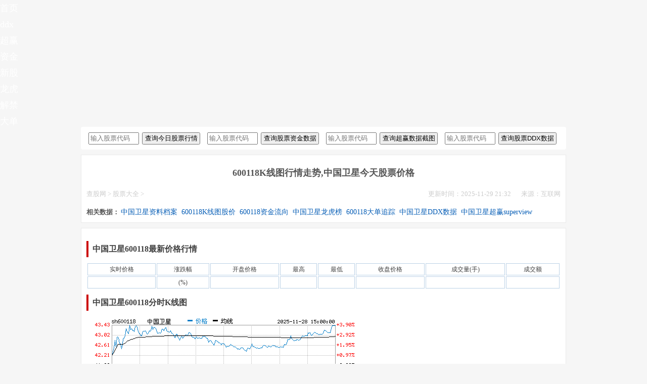

--- FILE ---
content_type: text/html
request_url: http://www.gupiaocd.com/gupiao/600118.html
body_size: 6464
content:
<!DOCTYPE html>
<html mip>
<head>
<meta charset="utf-8">
<meta name="viewport" content="width=device-width,minimum-scale=1,initial-scale=1">
<link rel="canonical" href="http://www.gupiaocd.com/gupiao/600118.html"/><title>600118K线图走势,中国卫星今天股票价格多少钱,成交明细行情交易提示-股票充电查股网</title><meta name="description" content="今天中国卫星600118实时价格涨跌幅(%),实时提供600118K线图以及今天中国卫星实时成交买卖明细交易数据以及交易提示。" /><meta name="keywords"  content="600118中国卫星,中国卫星股票价格,600118价格,中国卫星K线图,600118K线图,中国卫星行情,600118行情,中国卫星,600118" /><link rel="stylesheet" type="text/css" href="https://c.mipcdn.com/static/v2/mip.css">
<style mip-custom>
html{font-family:sans-serif;font-size:10px}body{margin:0;font-size:14px;line-height:1.82857143;color:#555;font-family:"Microsoft Yahei";position:relative;background-color:#f6f6f6}article,aside,footer,header,section{display:block}*{box-sizing:border-box}a{text-decoration:none;background:0 0}a:hover{text-decoration:none}a:focus,a:hover{color:#2a6496;text-decoration:underline;color:#666}a:focus{outline:thin dotted;outline-offset:-2px}h1,h2,h3{color:inherit;font-weight:500;font-family:inherit;line-height:1}h1{font-size:18px;line-height:30px;font-weight:700}h2{font-size:30px}h3{font-size:24px}dl{margin-top:0;margin-bottom:20px}dd,dt{line-height:1.42857143}dt{font-weight:700}dd{margin-left:0}dd,dl,dt,ul{margin:0;padding:0}ul{list-style:none}li{list-style-type:none}.red{COLOR:red}.green{COLOR:green}.container{position:relative;margin:0 auto;padding:0;max-width:960px}.container:after,.container:before,.nav:after,.nav:before,.row:after,.row:before{display:table;content:" "}.container:after,.nav:after,.row:after{clear:both}.content-wrap{float:left;width:100%}.content{position:relative;margin-right:0;margin-bottom:15px;padding-top:0;min-height:500px}.sidebar{position:relative;float:left;margin-left:-360px;padding-top:15px;width:360px}.brand{position:relative;top:26px;left:108px;float:left;margin-left:10px;padding-left:10px;height:28px;border-left:2px solid #eaeaea;color:#ccc;font-size:12px;line-height:14px}.brand strong,.logo{float:left}.show{background:#075eb6}#bs-navbar .navbar-nav{font-size:18px}#bs-navbar li a,.nav a,.navbar-header a{color:#fff}#bs-navbar li a{margin:0}.kuang,.sousuo{display:inline;height:24px;padding:0 2px;margin-right:2px;width:115px}.kuang{width:100px}.cha{width:100%;overflow:hidden;margin-bottom:0;background-color:#fff}.cha ul{overflow:hidden;padding:0 0 0 10px}.cha li{float:left;overflow:hidden;width:25%;height:35px;color:#545a66;line-height:35px;overflow:hidden;white-space:nowrap;text-overflow:ellipsis}.chaall{overflow:hidden;margin-bottom:10px;padding:5px;border:0 solid #eaeaea;border-radius:4px;background-color:#fff;margin-top:-5px}.excerpt-see{overflow:hidden;margin-bottom:10px;padding:20px;border:1px solid #eaeaea;border-radius:4px;background-color:#fff}.xian{height:30px;border-bottom:solid 1px #eee}.xian h2{float:left;font-weight:700;padding:0 0;border-left-width:4px;border-left-style:solid;border-left-color:#c00;padding-left:10px;font-size:20px;color:#333}.xian h2 a{font-size:20px}.xian h3{font-size:18px;height:44px;line-height:44px}.xian a{float:right}.footer{position:relative;z-index:9;clear:both;padding:20px 20px;border-top:1px solid #eaeaea;background-color:#333;color:#999;text-align:center}.footer a{color:#ccc}.text-center{text-align:center}.qita a{font-weight:500}.daibiao a{font-weight:700;color:#075eb6}.cygswtags{list-style:none}.cygswtags a{float:left;overflow:hidden;margin:0 1% 1% 0;padding:0 8px;height:29px;background-color:#f6f6f6;font-size:12px;line-height:29px}.hr{width:99%;color:#fff;height:1px;margin:15px 0}.function_c span{display:none}.function_c li a:hover{color:#fa0707}.footer{position:relative;z-index:9;clear:both;padding:20px 20px;border-top:1px solid #eaeaea;background-color:#062c57;color:#fff;text-align:center}.footer a{color:#fff;margin-right:0}#bs-navbar li a:hover{color:#fa0707}a:hover{color:#fa0707}li a:hover{color:#fa0707}table{width:100%;font-size:12px}.allbiao td{height:20px;line-height:20px;border:solid 1px #bbd1e6;font-size:12px;text-align:center}.tbhead{text-align:left}.excerpt{overflow:hidden;margin-top:-15px;padding:10px;border:1px solid #eaeaea;background-color:#fff}.excerpt li{float:left;width:100%;overflow:hidden;white-space:nowrap;text-overflow:ellipsis}.excerpt li a{float:left;width:500px;overflow:hidden;white-space:nowrap;text-overflow:ellipsis}.excerpt li span{float:right;color:#ccc}.excerpt h1{font-size:18px;font-weight:700;line-height:30px;color:#000;padding:0 0 8px 2px;overflow:hidden;white-space:nowrap;text-overflow:ellipsis}.excerpt h1 a{color:#000;padding-left:0;font-size:18px}.relatescom{width:100%;overflow:hidden;margin-bottom:0;background-color:#fff}.relatescom ul{overflow:hidden;padding:15px 0 0 10px}.relatescom li{float:left;overflow:hidden;width:48%;height:25px;color:#545a66;line-height:25px;overflow:hidden;white-space:nowrap;text-overflow:ellipsis}.relatescom ul li span{float:right;margin-right:10px;color:#ccc}.relatescom li a{float:left;margin:5px;padding-left:0;color:#444;font-size:14px;width:330px;margin-top:-1px;overflow:hidden;white-space:nowrap;text-overflow:ellipsis}.relatescom a:hover{color:#fa0707}.relatescom p{margin:5px 0;word-wrap:break-word}.article-content p{color:#404040;font:14px/32px "Microsoft Yahei"}.article-content{color:#404040;font:14px/32px "Microsoft Yahei"}.article-content .biaoti{text-indent:.5em;margin:10px 0;font-size:16px;font-weight:700;border-left-width:4px;border-left-style:solid;border-left-color:#c00;border-bottom:0 solid #c8c7bc}.article-content strong{font:14px/24px;font-weight:700}.chunshi{width:100%;padding:10px 0}.kuai,.kuai1{height:auto;clear:both;background-color:#fff;overflow:hidden;border:1px solid #eaeaea;border-radius:0;padding:5px 10px;margin-bottom:10px;font-size:13px}.tab-menu{width:100%;height:auto;clear:both;background-color:#fff;margin-top:10px}.tab-menu a{font-size:14px;color:#075eb6;text-align:center;height:30px;line-height:30px;margin-right:5px;margin-bottom:5px}.biaoti{border-bottom:1px solid #c8c7bc;padding:0 0;margin-bottom:10px}.article-header{text-align:center}.wzdh{color:#ccc}.wzdh a{color:#ccc}.wzdh span{float:right;padding-left:20px;color:#ccc}.kuai2{margin:10px 0;border:1px #d0d4c8 dashed;background:#fff 5px 3px no-repeat;padding:8px 12px}.kuai2 a{color:#450a11;text-decoration:underline}.kuai3{height:auto;clear:both;background-color:#fff;overflow:hidden;border:1px solid #eaeaea;border-radius:0;padding:10px 20px;margin-bottom:10px;font-size:12px;line-height:25px}.kuai3 p{line-height:25px}#bs-navbar li a:hover{color:#e83939}a:hover{color:#e83939}li a:hover{color:#e83939}
@media (max-width:640px){
body{padding-top:0}h1{line-height:30px}.chunshi{width:100%}.mipimg,.mipzdimg{width:100%;border:1px solid #ccc;margin:20px 0}.article-content p{color:#404040;font:14px/32px "Microsoft Yahei"}.chunshi .cankao{font-size:12px}.biaoti{margin-bottom:10px}.allbiao tr,td{width:100%}.container{margin:0 10px}.chaall{margin-top:0;padding-bottom:0}.threebox_l{float:left;width:100%;overflow:hidden}.threebox_m{float:left;width:100%;overflow:hidden}.threebox_r{float:left;width:100%;overflow:hidden}.threeboxlist table{width:300px;line-height:22px;text-align:center;overflow:hidden;white-space:nowrap;text-overflow:ellipsis}.excerpt{margin-top:0}table{width:100%;font-size:12px;overflow:hidden;white-space:nowrap;text-overflow:ellipsis}.header .container{margin:0;padding:0 0}.brand{top:15px}.nav li{float:left;width:100%;height:40px}.mip-nav-wrapper .navbar-header{padding:0 10px}.mip-nav-wrapper #bs-navbar{width:50%;left:50%}.content{padding-top:0}.relatescom li{width:98%}.cha li{width:98%}.kuang{width:40%}.sousuo{width:40%}.excerpt{padding:10px}.excerpt li{width:100%}.excerpt li span{display:none}.pc{display:none}.footer{padding:30px 0 20px}.footer{padding:15px 10px}.footer p{text-indent:0}.relatescom ul li span{display:none}.relatescomimg{width:100%;overflow:hidden;margin-bottom:0;background-color:#fff}.relatescomimg ul{overflow:hidden;padding:15px 0 0 10px}.relatescomimg li{float:left;overflow:hidden;width:100%;overflow:hidden}
}
@media (max-width:1024px){.content{margin-right:0}}
</style>
</head>
<body>
<script type="application/ld+json">
 {
  "@context": "https://ziyuan.baidu.com/contexts/cambrian.jsonld",
  "@id": "http://www.gupiaocd.com/gupiao/600118.html",
  "appid": "1630843067185521",
  "title": "中国卫星600118K线图股票价格",
  "images": [
  "http://image2.sinajs.cn/newchart/min/n/sh600118.gif",
  "http://image2.sinajs.cn/newchart/daily/n/sh600118.gif",
  "http://image2.sinajs.cn/newchart/weekly/n/sh600118.gif",
  ],
  "pubDate": "2025-11-29T21:32:31",
  "upDate": "2025-11-29T21:32:31"
 }
</script>
<script src="https://c.mipcdn.com/static/v1/mip-form/mip-form.js"></script>
<script src="/js.js"></script>
<div class="mip-nav-wrapper">
  <mip-nav-slidedown
    data-id="bs-navbar"
    class="mip-element-sidebar container"
    data-showbrand="1"
    data-brandname="<a class='navbar-brand' href='http://www.gupiaocd.com'>股票充电查股网</a>
     ">
<nav id="bs-navbar" class="navbar-collapse collapse navbar navbar-static-top">
<ul class="nav navbar-nav navbar-right">
<li><a rel="nofollow" href="http://www.gupiaocd.com">首页</a></li>
<li><a href="http://www.gupiaocd.com/ddx/" target="_black">ddx</a></li>       
<li><a href="http://www.gupiaocd.com/superview/" target="_black">超赢</a></li> 
<li><a href="http://www.gupiaocd.com/zijing/" target="_black">资金</a></li> 
<li><a href="http://www.gupiaocd.com/xingu/" target="_black">新股</a></li> 
<li><a href="http://www.gupiaocd.com/longhu/" target="_black">龙虎</a></li> 
<li><a href="http://www.gupiaocd.com/daxiao/" target="_black">解禁</a></li> 
<li><a href="http://www.gupiaocd.com/dan/" target="_black">大单</a></li>          
<li class="navbar-wise-close"><span id="navbar-wise-close-btn"></span></li>
</ul>
</nav>
</mip-nav-slidedown>
</div><section class="container">
 <script type="text/javascript">
if(/Android|webOS|iPhone|iPod|BlackBerry/i.test(navigator.userAgent))
{
document.write("<script type=\"text\/javascript\">adsjtop();<\/script>");
} 
else 
{
document.write("<script type=\"text\/javascript\">adpctop();<\/script>");
document.write("<script type=\"text\/javascript\">piaoad();<\/script>");
}
</script>
<article class="chaall"> 
<div class="cha">
<ul>
<li>
<input type='text' name='code'  placeholder='输入股票代码' class='kuang'>
<input type='submit' value='查询今日股票行情' class='sousuo' onclick='hq()'>
</li>
<li>
<input type='text' name='zjcode'  placeholder='输入股票代码' class='kuang'>
<input type='submit' value='查询股票资金数据' class='sousuo' onclick='zj()'>
</li>
<li>        
<input type='text' name='supcode'  placeholder='输入股票代码' class='kuang'>
<input type='submit' value='查询超赢数据截图' class='sousuo' onclick='sup()'>
</li>
<li>
<input type='text' name='ddxcode'  placeholder='输入股票代码' class='kuang'>
<input type='submit' value='查询股票DDX数据' class='sousuo' onclick='ddx()'>
</li>
</ul>
</div>
</article><div class="content-wrap">
<div class="content">
<div class="kuai">
<header class="article-header">
<h1 class="article-title">600118K线图行情走势,中国卫星今天股票价格</h1>
</header>
<div class="wzdh"> 
<a href='http://www.gupiaocd.com/'>查股网</a> > <a href='http://www.gupiaocd.com/gupiao/'>股票大全</a> >
<span class="pc">来源：互联网</span> <span class="pc">更新时间：2025-11-29 21:32</span>
</div>
<div class="tab-menu"><strong>相关数据：</strong>
<a href="/ziliao/600118.html" >中国卫星资料档案</a>
<a href="/gupiao/600118.html" >600118K线图股价</a>
<a href="/zijing/600118.html" >600118资金流向</a>
<a href="/longhu/600118.html" >中国卫星龙虎榜</a>
<a href="/dan/600118.html" >600118大单追踪</a>
<a href="/ddx/600118.html" >中国卫星DDX数据</a>
<a href="/superview/600118.html" >中国卫星超赢superview</a>
</div>
</div>

<article class="article-content">
<div class="kuai">    
<div class="chunshi">
<p class="biaoti">中国卫星600118最新价格行情</p>
<table class='allbiao'>
<tr><td>实时价格</td><td>涨跌幅</td><td>开盘价格</td><td>最高</td><td>最低</td><td>收盘价格</td><td>成交量(手)</td><td>成交额</td></tr><tr><td></td><td> (%)</td><td></td><td></td><td></td><td></td><td></td><td></td></tr>
</table>                                                                               
<p class="biaoti"> 中国卫星600118分时K线图</p>
<mip-img src="http://image.sinajs.cn/newchart/min/n/sh600118.gif" alt="600118中国卫星分时"></mip-img>
<p class="biaoti"> 中国卫星600118日K线图</p>
<mip-img src="http://image.sinajs.cn/newchart/daily/n/sh600118.gif" alt="600118中国卫星日k"></mip-img>
<p class="biaoti"> 中国卫星600118周K线图</p>
<mip-img src="http://image.sinajs.cn/newchart/weekly/n/sh600118.gif" alt="600118中国卫星周K"></mip-img>
<p class="biaoti"> 中国卫星600118月K线图</p>
<mip-img src="http://image.sinajs.cn/newchart/monthly/n/sh600118.gif" alt="600118中国卫星月K"></mip-img>                                                                    
<p class="biaoti">中国卫星600118今日成交明细</p> 
                                                                               
<p class="biaoti">中国卫星600118交易提示信息</p>  
	<div class="tab-menu"><strong>股民正在关注：</strong>
<a target="_blank" href="/gupiao/000035.html">000035中国天楹K线图走势</a>   <a target="_blank" href="/gupiao/002006.html">002006精功科技K线图走势</a>   <a target="_blank" href="/gupiao/002102.html">002102ST冠福K线图走势</a>   <a target="_blank" href="/gupiao/002357.html">002357富临运业K线图走势</a>   <a target="_blank" href="/gupiao/002610.html">002610爱康科技K线图走势</a>   <a target="_blank" href="/gupiao/002619.html">002619艾格拉斯K线图走势</a>   <a target="_blank" href="/gupiao/002680.html">002680*ST长生K线图走势</a>   <a target="_blank" href="/gupiao/300231.html">300231银信科技K线图走势</a>   <a target="_blank" href="/gupiao/300421.html">300421力星股份K线图走势</a>   <a target="_blank" href="/gupiao/300600.html">300600瑞特股份K线图走势</a>   <a target="_blank" href="/gupiao/600339.html">600339中油工程K线图走势</a>   <a target="_blank" href="/gupiao/600438.html">600438通威股份K线图走势</a>   <a target="_blank" href="/gupiao/600825.html">600825新华传媒K线图走势</a>   <a target="_blank" href="/gupiao/601028.html">601028玉龙股份K线图走势</a>   <a target="_blank" href="/gupiao/601811.html">601811新华文轩K线图走势</a>   </div>
</div>
</div>
 
<div class="kuai3">
<p><strong>声明：</strong>以上是今天我们在网上搜集的600118中国卫星实时股票价格和600118K线图，交易数据，数据仅供参考，投资需谨慎，我们对依此数据进行投资的股民朋友不负其责任，后果自负。</p>
<p>文章标题：<a href='http://www.gupiaocd.com/gupiao/600118.html'>中国卫星600118K线图股票价格</a></p>
<p>链接地址：<a href='http://www.gupiaocd.com/gupiao/600118.html'>http://www.gupiaocd.com/gupiao/600118.html</a></p>
</div>
<div class="kuai2">
<p><strong>今日股市最新消息</strong></p>
<div class="relatescom">
<ul>
</ul>
</div>
</div>
<div class="kuai2">
<p><strong>今日股市热门股票数据</strong></p>
<div class="relatescom">
<table class='allbiao'>
<tr><td>代码</td><td>简称</td><td>最新价</td><td>5日涨跌幅</td><td>ddx</td><td>超赢superview</td><td>龙虎</td><td>资金</td></tr>
<tr><td><a target="_blank" href="/gupiao/300799.html">300799</a></td><td><a  target="_blank" href="/gupiao/300799.html">左江科技</a></td><td><span class="red">45.28</span></td><td><span class="red">110.80%</span></td><td><a target="_blank" href="/ddx/300799.html">ddx</a></td><td><a target="_blank" href="/superview/300799.html">超赢superview</a></td><td><a target="_blank" href="/longhu/300799.html">龙虎</a></td><td><a target="_blank" href="/zijing/300799.html">资金</a></td></tr><tr><td><a target="_blank" href="/gupiao/603815.html">603815</a></td><td><a  target="_blank" href="/gupiao/603815.html">交建股份</a></td><td><span class="red">19.20</span></td><td><span class="red">61.07%</span></td><td><a target="_blank" href="/ddx/603815.html">ddx</a></td><td><a target="_blank" href="/superview/603815.html">超赢superview</a></td><td><a target="_blank" href="/longhu/603815.html">龙虎</a></td><td><a target="_blank" href="/zijing/603815.html">资金</a></td></tr><tr><td><a target="_blank" href="/gupiao/600208.html">600208</a></td><td><a  target="_blank" href="/gupiao/600208.html">新湖中宝</a></td><td><span class="red">5.06</span></td><td><span class="red">59.12%</span></td><td><a target="_blank" href="/ddx/600208.html">ddx</a></td><td><a target="_blank" href="/superview/600208.html">超赢superview</a></td><td><a target="_blank" href="/longhu/600208.html">龙虎</a></td><td><a target="_blank" href="/zijing/600208.html">资金</a></td></tr><tr><td><a target="_blank" href="/gupiao/300797.html">300797</a></td><td><a  target="_blank" href="/gupiao/300797.html">钢研纳克</a></td><td><span class="red">7.13</span></td><td><span class="red">58.44%</span></td><td><a target="_blank" href="/ddx/300797.html">ddx</a></td><td><a target="_blank" href="/superview/300797.html">超赢superview</a></td><td><a target="_blank" href="/longhu/300797.html">龙虎</a></td><td><a target="_blank" href="/zijing/300797.html">资金</a></td></tr><tr><td><a target="_blank" href="/gupiao/300793.html">300793</a></td><td><a  target="_blank" href="/gupiao/300793.html">佳禾智能</a></td><td><span class="red">51.25</span></td><td><span class="red">50.36%</span></td><td><a target="_blank" href="/ddx/300793.html">ddx</a></td><td><a target="_blank" href="/superview/300793.html">超赢superview</a></td><td><a target="_blank" href="/longhu/300793.html">龙虎</a></td><td><a target="_blank" href="/zijing/300793.html">资金</a></td></tr><tr><td><a target="_blank" href="/gupiao/600093.html">600093</a></td><td><a  target="_blank" href="/gupiao/600093.html">易见股份</a></td><td><span class="red">20.81</span></td><td><span class="red">47.90%</span></td><td><a target="_blank" href="/ddx/600093.html">ddx</a></td><td><a target="_blank" href="/superview/600093.html">超赢superview</a></td><td><a target="_blank" href="/longhu/600093.html">龙虎</a></td><td><a target="_blank" href="/zijing/600093.html">资金</a></td></tr><tr><td><a target="_blank" href="/gupiao/603022.html">603022</a></td><td><a  target="_blank" href="/gupiao/603022.html">新通联</a></td><td><span class="red">15.40</span></td><td><span class="red">39.49%</span></td><td><a target="_blank" href="/ddx/603022.html">ddx</a></td><td><a target="_blank" href="/superview/603022.html">超赢superview</a></td><td><a target="_blank" href="/longhu/603022.html">龙虎</a></td><td><a target="_blank" href="/zijing/603022.html">资金</a></td></tr><tr><td><a target="_blank" href="/gupiao/300089.html">300089</a></td><td><a  target="_blank" href="/gupiao/300089.html">文化长城</a></td><td><span class="red">5.89</span></td><td><span class="red">31.10%</span></td><td><a target="_blank" href="/ddx/300089.html">ddx</a></td><td><a target="_blank" href="/superview/300089.html">超赢superview</a></td><td><a target="_blank" href="/longhu/300089.html">龙虎</a></td><td><a target="_blank" href="/zijing/300089.html">资金</a></td></tr></table>      
</div>
</div> 
</article>
</div>
</div>
</section>
<footer class="footer"><div class="container"><p>股票充电<a href="http://www.gupiaocd.com/">查股网</a>http://www.gupiaocd.com 商务友链合作QQ，站内广告内容，与本站无关。</p><p>实时收录今天股市个股资金流向,ddx,超赢superview截图，大单，龙虎等<a href="http://www.gupiaocd.com/">股票数据查询</a>信息，可以更方便对你<a href="http://www.gupiaocd.com/">今日股市行情查询</a>提供便利，输入股票代码即可获得相关股票数据，股市有风险，投资需谨慎，本站所载数据，站内广告仅供参考，不对您构成任何投资建议，据此操作，风险自担。</p></div></footer><script type="text/javascript">pcbottom();</script>
<script>
(function(){
    var bp = document.createElement('script');
    var curProtocol = window.location.protocol.split(':')[0];
    if (curProtocol === 'https') {
        bp.src = 'https://zz.bdstatic.com/linksubmit/push.js';
    }
    else {
        bp.src = 'http://push.zhanzhang.baidu.com/push.js';
    }
    var s = document.getElementsByTagName("script")[0];
    s.parentNode.insertBefore(bp, s);
})();
</script>
<script>
var _hmt = _hmt || [];
(function() {
  var hm = document.createElement("script");
  hm.src = "https://hm.baidu.com/hm.js?b7dbce10eba8a21c596ddafb7d31e892";
  var s = document.getElementsByTagName("script")[0]; 
  s.parentNode.insertBefore(hm, s);
})();
</script>
<script src="https://c.mipcdn.com/static/v2/mip.js"></script><script src="https://c.mipcdn.com/extensions/platform/v1/mip-cambrian/mip-cambrian.js"></script><script src="https://c.mipcdn.com/static/v2/mip-nav-slidedown/mip-nav-slidedown.js"></script><script src="https://c.mipcdn.com/static/v1/mip-stats-baidu/mip-stats-baidu.js" async="async"></script></body>
</html>

--- FILE ---
content_type: text/javascript
request_url: http://www.gupiaocd.com/js.js
body_size: 3474
content:
hq.url = 'http://www.gupiaocd.com/gupiao/';
zj.url = 'http://www.gupiaocd.com/zijing/';
ddx.url = 'http://www.gupiaocd.com/ddx/';
sup.url = 'http://www.gupiaocd.com/superview/';
function hq () {
    var code = document.getElementsByName('code')[0].value;
	if (code == "拼音首字母/股票代码/股票简称")
	{
		alert('请输入股票代码.');
		return false;
	}
	else if (code.length!='6' && code.length!='8')
	{
		alert('请输入正确的完整的股票代码!')
		return false;
	}
    opensoso=true;
;
  var houzhui=".html"
 code = code.replace("sh","");
 code = code.replace("sz","");
 window.open(hq.url + code + houzhui);     
}


function zj () {
    var zjcode = document.getElementsByName('zjcode')[0].value;
	if (zjcode == "拼音首字母/股票代码/股票简称")
	{
		alert('请输入股票代码.');
		return false;
	}
	else if (zjcode.length!='6' && zjcode.length!='8')
	{
		alert('请输入正确的完整的股票代码!')
		return false;
	}
    opensoso=true;
;
  var houzhui=".html"
 zjcode = zjcode.replace("sh","");
 zjcode = zjcode.replace("sz","");
 window.open(zj.url + zjcode + houzhui);     
}


function ddx () {
    var ddxcode = document.getElementsByName('ddxcode')[0].value;
	if (ddxcode == "拼音首字母/股票代码/股票简称")
	{
		alert('请输入股票代码.');
		return false;
	}
	else if (ddxcode.length!='6' && ddxcode.length!='8')
	{
		alert('请输入正确的完整的股票代码!')
		return false;
	}
    opensoso=true;
;
  var houzhui=".html"
 ddxcode = ddxcode.replace("sh","");
 ddxcode = ddxcode.replace("sz","");
 window.open(ddx.url + ddxcode + houzhui);     
}

function sup () {
    var supcode = document.getElementsByName('supcode')[0].value;
	if (supcode == "拼音首字母/股票代码/股票简称")
	{
		alert('请输入股票代码.');
		return false;
	}
	else if (supcode.length!='6' && supcode.length!='8')
	{
		alert('请输入正确的完整的股票代码!')
		return false;
	}
    opensoso=true;
;
  var houzhui=".html"
 supcode = supcode.replace("sh","");
 supcode = supcode.replace("sz","");
 window.open(sup.url + supcode + houzhui);     
}




function tongji()
{

}



function check()
{
alert("您的评论已经提交，后台审核中");  
}



function adpctops()
{
document.writeln("<div class=\"tongs\" style=\"clear:both;padding:5px;0px;0px;0px;width:960px;height:auto;margin:0 auto;\">");

//1列
/*
document.writeln("<div style=\'width:960px;height:50px;border:none;padding:0px;margin:2px 0px 2px 0px;overflow:hidden;position:relative;\'>");
document.writeln("<a href='https://jxpz888.com/' target=\'_blank\'><mip-img src=\'/images/h1.gif\' style=\'width:960px;height:50px;border:none;\' title=\'广告内容与本站无关\'></mip-img></a>");
document.writeln("<div style=\'position:absolute; right: 10px; bottom: 0px; width: 29px; height: 16px; z-index: 12; background: url(/images/ad.png) no-repeat; \'></div></div>");

document.writeln("<div style=\'width:960px;height:50px;border:none;padding:0px;margin:2px 0px 2px 0px;overflow:hidden;position:relative;\'>");
document.writeln("<a href='https://jlpz8.com/' target=\'_blank\'><mip-img src=\'/images/h2.gif\' style=\'width:960px;height:50px;border:none;\' title=\'广告内容与本站无关\'></mip-img></a>");
document.writeln("<div style=\'position:absolute; right: 10px; bottom: 0px; width: 29px; height: 16px; z-index: 12; background: url(/images/ad.png) no-repeat; \'></div></div>");

document.writeln("<div style=\'width:960px;height:50px;border:none;padding:0px;margin:2px 0px 2px 0px;overflow:hidden;position:relative;\'>");
document.writeln("<a href='https://09685.com/' target=\'_blank\'><mip-img src=\'/images/h3.gif\' style=\'width:960px;height:50px;border:none;\' title=\'广告内容与本站无关\'></mip-img></a>");
document.writeln("<div style=\'position:absolute; right: 10px; bottom: 0px; width: 29px; height: 16px; z-index: 12; background: url(/images/ad.png) no-repeat; \'></div></div>");
*/


document.writeln("<div style=\'width:960px;height:50px;border:none;padding:0px;margin:2px 0px 2px 0px;overflow:hidden;position:relative;\'>");
document.writeln("<a  href='https://yclyh1225.s3.cn-east-2.jdcloud-oss.com/index.html'  target=\'_blank\'><img src=\'/images/yih1.gif\' style=\'width:960px;height:50px;border:none;\' title=\'广告内容与本站无关\'></mip-img></a>");
document.writeln("<div style=\'position:absolute; right: 10px; bottom: 0px; width: 29px; height: 16px; z-index: 12; background: url(/images/ad.png) no-repeat; \'></div></div>");

document.writeln("<div style=\'width:960px;height:50px;border:none;padding:0px;margin:2px 0px 2px 0px;overflow:hidden;position:relative;\'>");
document.writeln("<a href='https://yclyh1225.s3.cn-east-2.jdcloud-oss.com/index.html'  target=\'_blank\'><img src=\'/images/chih1.gif\' style=\'width:960px;height:50px;border:none;\' title=\'广告内容与本站无关\'></mip-img></a>");
document.writeln("<div style=\'position:absolute; right: 10px; bottom: 0px; width: 29px; height: 16px; z-index: 12; background: url(/images/ad.png) no-repeat; \'></div></div>");









document.writeln("<div style=\'width:960px;height:50px;border:none;padding:0px;margin:2px 0px 2px 0px;overflow:hidden;position:relative;\'>");
document.writeln("<a href=\'https://fgsgxw.fg.fksdl.dfd.houhdhe-hen.top:7443/2nd/gg35.html\' target=\'_blank\'><img src=\'/images/2long.gif\' style=\'width:960px;height:50px;border:none;\' title=\'广告内容与本站无关\'></mip-img></a>");
document.writeln("<div style=\'position:absolute; right: 10px; bottom: 0px; width: 29px; height: 16px; z-index: 12; background: url(/images/ad.png) no-repeat; \'></div></div>");




/*

document.writeln("<div style=\'width:960px;height:50px;border:none;padding:0px;margin:2px 0px 2px 0px;overflow:hidden;position:relative;\'>");
document.writeln("<a href=\'https://thephotoscope.com/\' target=\'_blank\'><img src=\'/images/kaifeng.gif\' style=\'width:960px;height:50px;border:none;\' title=\'广告内容与本站无关\'></mip-img></a>");
document.writeln("<div style=\'position:absolute; right: 10px; bottom: 0px; width: 29px; height: 16px; z-index: 12; background: url(/images/ad.png) no-repeat; \'></div></div>");








document.writeln("<div style=\'width:960px;height:50px;border:none;padding:0px;margin:2px 0px 2px 0px;overflow:hidden;position:relative;\'>");
document.writeln("<a href='https://jinduoduopeizi.com' target=\'_blank\'><mip-img src=\'/images/jd.gif\' style=\'width:960px;height:50px;border:none;\' title=\'广告内容与本站无关\'></mip-img></a>");
document.writeln("<div style=\'position:absolute; right: 10px; bottom: 0px; width: 29px; height: 16px; z-index: 12; background: url(/images/ad.png) no-repeat; \'></div></div>");


document.writeln("<div style=\'width:960px;height:50px;border:none;padding:0px;margin:2px 0px 2px 0px;overflow:hidden;position:relative;\'>");
document.writeln("<a href=\'http://pz05.vip/' target=\'_blank\'><img src=\'/images/5869.gif\' style=\'width:960px;height:50px;border:none;\' title=\'广告内容与本站无关\'></mip-img></a>");
document.writeln("<div style=\'position:absolute; right: 10px; bottom: 0px; width: 29px; height: 16px; z-index: 12; background: url(/images/ad.png) no-repeat; \'></div></div>");


document.writeln("<div style=\'width:960px;height:50px;border:none;padding:0px;margin:2px 0px 2px 0px;overflow:hidden;position:relative;\'>");
document.writeln("<a href='https://817209.com/#/home?code=4340565' target=\'_blank\'><mip-img src=\'/images/dn.gif\' style=\'width:960px;height:50px;border:none;\' title=\'广告内容与本站无关\'></mip-img></a>");
document.writeln("<div style=\'position:absolute; right: 10px; bottom: 0px; width: 29px; height: 16px; z-index: 12; background: url(/images/ad.png) no-repeat; \'></div></div>");


document.writeln("<div style=\'width:960px;height:50px;border:none;padding:0px;margin:2px 0px 2px 0px;overflow:hidden;position:relative;\'>");
document.writeln("<a href=\'http://qdjkjd.com/0g1y\' target=\'_blank\'><img src=\'/images/yueyou.gif\' style=\'width:960px;height:50px;border:none;\' title=\'广告内容与本站无关\'></mip-img></a>");
document.writeln("<div style=\'position:absolute; right: 10px; bottom: 0px; width: 29px; height: 16px; z-index: 12; background: url(/images/ad.png) no-repeat; \'></div></div>");







document.writeln("<div style=\'width:960px;height:50px;border:none;padding:0px;margin:2px 0px 2px 0px;overflow:hidden;position:relative;\'>");
document.writeln("<a href=\'http://trxkkkk.com\' target=\'_blank\'><img src=\'/images/gutui.gif\' style=\'width:960px;height:50px;border:none;\' title=\'广告内容与本站无关\'></mip-img></a>");
document.writeln("<div style=\'position:absolute; right: 10px; bottom: 0px; width: 29px; height: 16px; z-index: 12; background: url(/images/ad.png) no-repeat; \'></div></div>");
*/

document.writeln("<div style=\'width:960px;height:50px;border:none;padding:0px;margin:2px 0px 2px 0px;overflow:hidden;position:relative;\'>");
document.writeln("<a href='https://619gg.aishangpz.cn/lhzq/gg013.html' target=\'_blank\'><img src=\'/images/lianhua.gif\' style=\'width:960px;height:50px;border:none;\' title=\'广告内容与本站无关\'></mip-img></a>");
document.writeln("<div style=\'position:absolute; right: 10px; bottom: 0px; width: 29px; height: 16px; z-index: 12; background: url(/images/ad.png) no-repeat; \'></div></div>");


document.writeln("<div style=\'width:960px;height:50px;border:none;padding:0px;margin:2px 0px 2px 0px;overflow:hidden;position:relative;\'>");
document.writeln("<a href='https://gthyd.innosoul.cn/cs66.html' target=\'_blank\'><img src=\'/images/caishen.gif\' style=\'width:960px;height:50px;border:none;\' title=\'广告内容与本站无关\'></mip-img></a>");
document.writeln("<div style=\'position:absolute; right: 10px; bottom: 0px; width: 29px; height: 16px; z-index: 12; background: url(/images/ad.png) no-repeat; \'></div></div>");





document.writeln("<div style=\'width:960px;height:50px;border:none;padding:0px;margin:2px 0px 2px 0px;overflow:hidden;position:relative;\'>");
document.writeln("<a href=\'https://619gg.aishangpz.cn/lhzq/gg013.html\' target=\'_blank\'><img src=\'/images/yong.gif\' style=\'width:960px;height:50px;border:none;\' title=\'广告内容与本站无关\'></mip-img></a>");
document.writeln("<div style=\'position:absolute; right: 10px; bottom: 0px; width: 29px; height: 16px; z-index: 12; background: url(/images/ad.png) no-repeat; \'></div></div>");




document.writeln("<div style=\'width:960px;height:50px;border:none;padding:0px;margin:2px 0px 2px 0px;overflow:hidden;position:relative;\'>");
document.writeln("<a href=\'http://788824.com\' target=\'_blank\'><img src=\'/images/huifang.gif\'   style=\'width:960px;height:50px;border:none;\' title=\'广告内容与本站无关\'></mip-img></a>");
document.writeln("<div style=\'position:absolute; right: 10px; bottom: 0px; width: 29px; height: 16px; z-index: 12; background: url(/images/ad.png) no-repeat; \'></div></div>");

document.writeln("<div style=\'width:960px;height:50px;border:none;padding:0px;margin:2px 0px 2px 0px;overflow:hidden;position:relative;\'>");
document.writeln("<a href=\'http://788824.com\' target=\'_blank\'><img src=\'/images/huifang.gif\'   style=\'width:960px;height:50px;border:none;\' title=\'广告内容与本站无关\'></mip-img></a>");
document.writeln("<div style=\'position:absolute; right: 10px; bottom: 0px; width: 29px; height: 16px; z-index: 12; background: url(/images/ad.png) no-repeat; \'></div></div>");


document.writeln("<div style=\'width:960px;height:60px;border:none;padding:0px;margin:2px 0px 2px 0px;overflow:hidden;position:relative;\'>");
document.writeln("<a href=\'https://yzjzzcj.com:5223/#/home?code=8249669\' target=\'_blank\'><img src=\'/images/shenbao24.gif\'   style=\'width:960px;height:50px;border:none;\' title=\'广告内容与本站无关\'></mip-img></a>");
document.writeln("<div style=\'position:absolute; right: 10px; bottom: 0px; width: 29px; height: 16px; z-index: 12; background: url(/images/ad.png) no-repeat; \'></div></div>");





document.writeln("</div>");
}

function adsjtops()
{

document.writeln("<div class=\"tongs\" style=\"clear:both;padding:5px;0px;-20px;0px;width:100%;height:auto;margin:0 auto;margin-bottom:0px;\">");


document.writeln("<div style=\'width:100%;height:20px;border:none;padding:0px;margin:2px 0px 2px 0px;overflow:hidden;position:relative;\'>");
document.writeln("<a href='https://yclyh1225.s3.cn-east-2.jdcloud-oss.com/index.html' target=\'_blank\'><mip-img src=\'/images/1261.gif\' style=\'width:100%;height:20px;border:none;\' title=\'广告内容与本站无关\'></mip-img></a>");
document.writeln("<div style=\'position:absolute; right: 10px; bottom: 0px; width: 29px; height: 16px; z-index: 12; background: url(/images/ad.png) no-repeat; \'></div></div>");

document.writeln("<div style=\'width:100%;height:20px;border:none;padding:0px;margin:2px 0px 2px 0px;overflow:hidden;position:relative;\'>");
document.writeln("<a href='https://cyguanggao.s3.cn-east-1.jdcloud-oss.com/index.html' target=\'_blank\'><mip-img src=\'/images/1262.gif\' style=\'width:100%;height:20px;border:none;\' title=\'广告内容与本站无关\'></mip-img></a>");
document.writeln("<div style=\'position:absolute; right: 10px; bottom: 0px; width: 29px; height: 16px; z-index: 12; background: url(/images/ad.png) no-repeat; \'></div></div>");


/*
document.writeln("<div style=\'width:100%;height:20px;border:none;padding:0px;margin:2px 0px 2px 0px;overflow:hidden;position:relative;\'>");
document.writeln("<a href='https://817209.com/#/home?code=4340565' target=\'_blank\'><mip-img src=\'/images/dn.gif\' style=\'width:100%;height:20px;border:none;\' title=\'广告内容与本站无关\'></mip-img></a>");
document.writeln("<div style=\'position:absolute; right: 10px; bottom: 0px; width: 29px; height: 16px; z-index: 12; background: url(/images/ad.png) no-repeat; \'></div></div>");


document.writeln("<div style=\'width:100%;height:20px;border:none;padding:0px;margin:2px 0px 2px 0px;overflow:hidden;position:relative;\'>");
document.writeln("<a href='https://jinduoduopeizi.com' target=\'_blank\'><mip-img src=\'/images/jd.gif\' style=\'width:100%;height:20px;border:none;\' title=\'广告内容与本站无关\'></mip-img></a>");
document.writeln("<div style=\'position:absolute; right: 10px; bottom: 0px; width: 29px; height: 16px; z-index: 12; background: url(/images/ad.png) no-repeat; \'></div></div>");

document.writeln("<div style=\'width:100%;height:20px;border:none;padding:0px;margin:2px 0px 2px 0px;overflow:hidden;position:relative;\'>");
document.writeln("<a href=\'http://pz05.vip/' target=\'_blank\'><img src=\'/images/5869.gif\' style=\'width:100%;height:20px;border:none;\' title=\'广告内容与本站无关\'></mip-img></a>");
document.writeln("<div style=\'position:absolute; right: 10px; bottom: 0px; width: 29px; height: 16px; z-index: 12; background: url(/images/ad.png) no-repeat; \'></div></div>");


document.writeln("<div style=\'width:100%;height:20px;border:none;padding:0px;margin:2px 0px 2px 0px;overflow:hidden;position:relative;\'>");
document.writeln("<a  href=\'http://qdjkjd.com/0g1y\' target=\'_blank\'><img src=\'/images/yueyou.gif\'  style=\'width:100%;height:20px;border:none;\' title=\'广告内容与本站无关\'></mip-img></a>");
document.writeln("<div style=\'position:absolute; right: 10px; bottom: 0px; width: 29px; height: 16px; z-index: 12; background: url(/images/ad.png) no-repeat; \'></div></div>");




document.writeln("<div style=\'width:100%;height:20px;border:none;padding:0px;margin:2px 0px 2px 0px;overflow:hidden;position:relative;\'>");
document.writeln("<a  href=\'http://trxkkkk.com\' target=\'_blank\'><img src=\'/images/gutui.gif\'  style=\'width:100%;height:20px;border:none;\' title=\'广告内容与本站无关\'></mip-img></a>");
document.writeln("<div style=\'position:absolute; right: 10px; bottom: 0px; width: 29px; height: 16px; z-index: 12; background: url(/images/ad.png) no-repeat; \'></div></div>");


document.writeln("<div style=\'width:100%;height:20px;border:none;padding:0px;margin:2px 0px 2px 0px;overflow:hidden;position:relative;\'>");
document.writeln("<a  href=\'https://thephotoscope.com/\' target=\'_blank\'><img src=\'/images/kaifeng.gif\'  style=\'width:100%;height:20px;border:none;\' title=\'广告内容与本站无关\'></mip-img></a>");
document.writeln("<div style=\'position:absolute; right: 10px; bottom: 0px; width: 29px; height: 16px; z-index: 12; background: url(/images/ad.png) no-repeat; \'></div></div>");




*/
document.writeln("<div style=\'width:100%;height:20px;border:none;padding:0px;margin:2px 0px 2px 0px;overflow:hidden;position:relative;\'>");
document.writeln("<a  href=\'https://fgsgxw.fg.fksdl.dfd.houhdhe-hen.top:7443/2nd/gg35.html\' target=\'_blank\'><img src=\'/images/2long.gif\'  style=\'width:100%;height:20px;border:none;\' title=\'广告内容与本站无关\'></mip-img></a>");
document.writeln("<div style=\'position:absolute; right: 10px; bottom: 0px; width: 29px; height: 16px; z-index: 12; background: url(/images/ad.png) no-repeat; \'></div></div>");





document.writeln("<div style=\'width:100%;height:20px;border:none;padding:0px;margin:2px 0px 2px 0px;overflow:hidden;position:relative;\'>");
document.writeln("<a  href='https://619gg.aishangpz.cn/lhzq/gg013.html' target=\'_blank\'><img src=\'/images/lianhua.gif\'  style=\'width:100%;height:20px;border:none;\' title=\'广告内容与本站无关\'></mip-img></a>");
document.writeln("<div style=\'position:absolute; right: 10px; bottom: 0px; width: 29px; height: 16px; z-index: 12; background: url(/images/ad.png) no-repeat; \'></div></div>");


document.writeln("<div style=\'width:100%;height:20px;border:none;padding:0px;margin:2px 0px 2px 0px;overflow:hidden;position:relative;\'>");
document.writeln("<a  href='https://gthyd.innosoul.cn/cs66.html' target=\'_blank\'><img src=\'/images/caishen.gif\' style=\'width:100%;height:20px;border:none;\' title=\'广告内容与本站无关\'></mip-img></a>");
document.writeln("<div style=\'position:absolute; right: 10px; bottom: 0px; width: 29px; height: 16px; z-index: 12; background: url(/images/ad.png) no-repeat; \'></div></div>");






document.writeln("<div style=\'width:100%;height:20px;border:none;padding:0px;margin:2px 0px 2px 0px;overflow:hidden;position:relative;\'>");
document.writeln("<a  href=\'https://619gg.aishangpz.cn/lhzq/gg013.html\' target=\'_blank\'><img src=\'/images/yong.gif\'  target=\'_blank\'><img src=\'/images/daniugp.gif\' style=\'width:100%;height:20px;border:none;\' title=\'广告内容与本站无关\'></mip-img></a>");
document.writeln("<div style=\'position:absolute; right: 10px; bottom: 0px; width: 29px; height: 16px; z-index: 12; background: url(/images/ad.png) no-repeat; \'></div></div>");








document.writeln("<div style=\'width:100%;height:20px;border:none;padding:0px;margin:2px 0px 2px 0px;overflow:hidden;position:relative;\'>");
document.writeln("<a  href=\'http://788824.com\' target=\'_blank\'><img src=\'/images/huifang.gif\'  target=\'_blank\'><img src=\'/images/daniugp.gif\' style=\'width:100%;height:20px;border:none;\' title=\'广告内容与本站无关\'></mip-img></a>");
document.writeln("<div style=\'position:absolute; right: 10px; bottom: 0px; width: 29px; height: 16px; z-index: 12; background: url(/images/ad.png) no-repeat; \'></div></div>");

document.writeln("<div style=\'width:100%;height:20px;border:none;padding:0px;margin:2px 0px 2px 0px;overflow:hidden;position:relative;\'>");
document.writeln("<a  href=\'http://788824.com\' target=\'_blank\'><img src=\'/images/huifang.gif\'  target=\'_blank\'><img src=\'/images/daniugp.gif\' style=\'width:100%;height:20px;border:none;\' title=\'广告内容与本站无关\'></mip-img></a>");
document.writeln("<div style=\'position:absolute; right: 10px; bottom: 0px; width: 29px; height: 16px; z-index: 12; background: url(/images/ad.png) no-repeat; \'></div></div>");



document.writeln("<div style=\'width:100%;height:20px;border:none;padding:0px;margin:2px 0px 2px 0px;overflow:hidden;position:relative;\'>");
document.writeln("<a  href=\'https://yzjzzcj.com:5223/#/home?code=8249669\' target=\'_blank\'><img src=\'/images/huifang.gif\'  target=\'_blank\'><img src=\'/images/shenbao24.gif\' style=\'width:100%;height:20px;border:none;\' title=\'广告内容与本站无关\'></mip-img></a>");
document.writeln("<div style=\'position:absolute; right: 10px; bottom: 0px; width: 29px; height: 16px; z-index: 12; background: url(/images/ad.png) no-repeat; \'></div></div>");




document.writeln("</div>");

}

function adpcna()
{
/* 
document.writeln("<div class=\"tongs\" style=\"clear:both;padding:0px;width:880px;height:auto;margin:0 auto;margin-bottom:5px;\">");

document.writeln("<div style=\'width:880px;height:40px;border:none;padding:0px;margin:0px;overflow:hidden;position:relative;\'>");
document.writeln("<a href=\'https://www.ddd.com\' target=\'_blank\'><img src=\'/images/20181210.gif\' style=\'width:880px;height:40px;border:none;\' title=\'赞助商广告\'></a>");
document.writeln("<div style=\'position:absolute; right: 20px; bottom: 0px; width: 29px; height: 16px; z-index: 12; background: url(/images/ad.png) no-repeat; \'></div></div>");

document.writeln("</div>");
*/
}


function adsjna()
{
/* 
document.writeln("<div class=\"tongs\" style=\"clear:both;padding:0px;width:100%;height:auto;margin:0 auto;margin-top:-7px;\">");


document.writeln("<div style=\'width:100%;height:25px;border:none;padding:0px;margin:0px;overflow:hidden;position:relative;\'>");
document.writeln("<a href=\'https://www.ddd.com\' target=\'_blank\'><img src=\'/images/577.gif\' style=\'width:100%;height:25px;border:none;\' title=\'赞助商广告\'></a>");
document.writeln("<div style=\'position:absolute; right: 10px; bottom: 0px; width: 29px; height: 16px; z-index: 12; background: url(/images/ad.png) no-repeat; \'></div></div>");

document.writeln("</div>");
*/
}



function adpcnb()
{
/* 
document.writeln("<div class=\"tongs\" style=\"clear:both;padding-top:10px;width:880px;height:auto;margin:0 auto;margin-bottom:5px;\">");

document.writeln("<div style=\'width:880px;height:40px;border:none;padding:0px;margin:0px;overflow:hidden;position:relative;\'>");
document.writeln("<a href=\'https://www.ddd.com\' target=\'_blank\'><img src=\'/images/20181210.gif\' style=\'width:880px;height:40px;border:none;\' title=\'赞助商广告\'></a>");
document.writeln("<div style=\'position:absolute; right: 20px; bottom: 0px; width: 29px; height: 16px; z-index: 12; background: url(/images/ad.png) no-repeat; \'></div></div>");

document.writeln("</div>");
*/
}


function adsjnb()
{
/* 
document.writeln("<div class=\"tongs\" style=\"clear:both;padding:0px;width:100%;height:auto;margin:0 auto;margin-top:-2px;\">");


document.writeln("<div style=\'width:100%;height:25px;border:none;padding:0px;margin:0px;overflow:hidden;position:relative;\'>");
document.writeln("<a href=\'https://www.ddd.com\' target=\'_blank\'><img src=\'/images/577.gif\' style=\'width:100%;height:25px;border:none;\' title=\'赞助商广告\'></a>");
document.writeln("<div style=\'position:absolute; right: 10px; bottom: 0px; width: 29px; height: 16px; z-index: 12; background: url(/images/ad.png) no-repeat; \'></div></div>");

document.writeln("</div>");
*/
}


function adpcright()
{
/*
document.writeln("<div class=\"adright\" id=\"adright\" style=\"clear:both;\">");

document.writeln("<div style=\'width:300px;height250px;border:none;padding:0px;margin:0px;overflow:hidden;position:relative;\'>");
document.writeln("<a href=\'https://www.ddd.com\' target=\'_blank\'><img src=\'/images/300.gif\' style=\'width:300px;height:250px;border:none;\' title=\'赞助商广告\'></a>");
document.writeln("<div style=\'position:absolute; right: 20px; bottom: 0px; width: 29px; height: 16px; z-index: 12; background: url(/images/ad.png) no-repeat; \'></div></div>");

document.writeln("</div>");

$(document).ready(function(e) {			
	t = $('.adright').offset().top;
	mh = $('#left').height();
	mhs = $('#right').height();
	fh = $('.adright').height();
	$(window).scroll(function(e){
		s = $(document).scrollTop();	
		if(s >mhs-20){
			$('.adright').css('position','fixed');

				$('.adright').css('top','0px');	
		
		}else{
			$('.adright').css('position','');
		}
	})
});
*/
}





function piaoadss()
{
<!--
lastScrollY = 0;
function heartBeat(){
var diffY;
if (document.documentElement && document.documentElement.scrollTop)
diffY = document.documentElement.scrollTop;
else if (document.body)
diffY = document.body.scrollTop
else
{/*Netscape stuff*/}
//alert(diffY);
percent=.1*(diffY-lastScrollY);
if(percent>0)percent=Math.ceil(percent);
else percent=Math.floor(percent);
document.getElementById("leftDiv").style.top = parseInt(document.getElementById("leftDiv").style.top)+percent+"px";
document.getElementById("rightDiv").style.top = parseInt(document.getElementById("rightDiv").style.top)+percent+"px";
lastScrollY=lastScrollY+percent;
//alert(lastScrollY);
}
/* 
//下面这段删除后，对联将不跟随屏幕而移动。
window.setInterval("heartBeat()",1);
//-->
*/ 
//关闭按钮
function close_left1(){
    left1.style.visibility='hidden';
}
function close_left2(){
    left2.style.visibility='hidden';
}
function close_right1(){
    right1.style.visibility='hidden';
}
function close_right2(){
    right2.style.visibility='hidden';
}
//显示样式
document.writeln("<style type=\"text\/css\">");
document.writeln("#leftDiv,#rightDiv{width:100px;height:0;background-color:#fff;position:fixed;}");
document.writeln(".itemFloat{width:100px;height:0;line-height:5px;");
document.writeln(".itemxia{margin-top:400px;width:0;height:130px;line-height:5px; ");
document.writeln(".itemxia2{margin-top:800px;width:0;height:130px;line-height:5px; ");
document.writeln("<\/style>");
//以下为主要内容
document.writeln("<div id=\"leftDiv\" style=\"top:15px;left:5px\">");
//------左侧各块开始

//---L1
document.writeln("<div id=\"left1\" class=\"itemFloat\">");
document.writeln("<a target=_blank href=http://www.pz11111.com><img border=0 src='http://a32a.com.cn/md/dl.gif'  border='0'  title='广告赞助言论与本站无关'></a><div style=\'position:absolute; left: 10px; bottom: 0px; width: 29px; height: 16px; z-index: 12; background: url(/images/ad.png) no-repeat; \'></div>");
document.writeln("<br><a href=\"javascript:close_left1();\" title=\"关\"><img src='/images/close2.gif'  width='100' height='14' border='0' vspace='3' alt='关'><\/a>");
document.writeln("<\/div>");
 
//---L2/*
document.writeln("<div id=\"left2\" class=\"itemxia\" style=\"margin-top:200px;left:5px\">");
document.writeln("<a target=_blank href=http://www.npz.com><img border=0 src=http://a32a.com.cn/npz/dl.gif  width='120'  border='0'  title='广告赞助言论与本站无关'></a><div style=\'position:absolute; left: 10px; bottom: 0px; width: 29px; height: 16px; z-index: 12; background: url(/images/ad.png) no-repeat; \'></div>");
document.writeln("<br><a href=\"javascript:close_left1();\" title=\"关\"><img src='/images/close2.gif'  width='100' height='14' border='0' vspace='3' alt='关'><\/a>");
document.writeln("<\/div>");

/*
document.writeln("<div id=\"left3\" class=\"itemxia2\" style=\"margin-top:-15px;left:5px;z-index:200;\">");
document.writeln("<a target=_blank href=http://sjcl6.com><img border=0 src=/images/sp2.gif  width='120'  border='0'  title='广告赞助言论与本站无关'></a><div style=\'position:absolute; left: 10px; bottom: 0px; width: 29px; height: 16px; z-index: 12; background: url(/images/ad.png) no-repeat; \'></div>");
document.writeln("<br><a href=\"javascript:close_left1();\" title=\"关\"><img src='/images/close2.gif'  width='100' height='14' border='0' vspace='3' alt='关'><\/a>");
document.writeln("<\/div>");

document.writeln("<div id=\"left3\" class=\"itemxia2\" style=\"margin-top:-15px;left:5px;z-index:200;\">");
document.writeln("<a target=_blank href=http://sjcl6.com><img border=0 src=/images/sp2.gif  width='120'  border='0'  title='广告赞助言论与本站无关'></a><div style=\'position:absolute; left: 10px; bottom: 0px; width: 29px; height: 16px; z-index: 12; background: url(/images/ad.png) no-repeat; \'></div>");
document.writeln("<br><a href=\"javascript:close_left1();\" title=\"关\"><img src='/images/close2.gif'  width='100' height='14' border='0' vspace='3' alt='关'><\/a>");
document.writeln("<\/div>");
*/

document.writeln("<\/div>");
//------左侧各块结束


document.writeln("<div id=\"rightDiv\" style=\"top:15px;right:10px\">")


document.writeln("<div id=\"right1\" class=\"itemFloat\" style=\"right:2px\">");
document.writeln("<a target=_blank href=http://www.pz11111.com><img border=0 src='http://a32a.com.cn/md/dl.gif '  border='0' title='广告赞助言论与本站无关' ></a><div style=\'position:absolute; left: 10px; bottom: 0px; width: 29px; height: 16px; z-index: 12; background: url(/images/ad.png) no-repeat; \'></div>");
document.writeln("<br><a href=\"javascript:close_right1();\" title=\"关\"><img src='/images/close2.gif'  width='100' height='14' border='0' vspace='3' alt='关'><\/a>");
document.writeln("<\/div>");


document.writeln("<div id=\"right2\" class=\"itemxia\" style=\"margin-top:200px;right:5px\">");
document.writeln("<a target=_blank href=http://www.npz.com><img border=0 src=http://a32a.com.cn/npz/dl.gif   width='120' border='0' title='广告赞助言论与本站无关' ></a><div style=\'position:absolute; left: 10px; bottom: 0px; width: 29px; height: 16px; z-index: 12; background: url(/images/ad.png) no-repeat; \'></div>");
document.writeln("<br><a href=\"javascript:close_left1();\" title=\"关\"><img src='/images/close2.gif'  width='100' height='14' border='0' vspace='3' alt='关'><\/a>");
document.writeln("<\/div>");
/*
document.writeln("<div id=\"right3\" class=\"itemxia2\" style=\"margin-top:-15px;right:5px;z-index:200;\">");
document.writeln("<a target=_blank href=http://dzpz6.com><img border=0 src=/images/dl.gif   width='120' border='0' title='广告赞助言论与本站无关' ></a><div style=\'position:absolute; left: 10px; bottom: 0px; width: 29px; height: 16px; z-index: 12; background: url(/images/ad.png) no-repeat; \'></div>");
document.writeln("<br><a href=\"javascript:close_left1();\" title=\"关\"><img src='/images/close2.gif'  width='100' height='14' border='0' vspace='3' alt='关'><\/a>");
document.writeln("<\/div>");

document.writeln("<div id=\"right3\" class=\"itemxia2\" style=\"margin-top:-15px;right:5px;z-index:200;\">");
document.writeln("<a target=_blank href=http://dzpz6.com><img border=0 src=/images/dl.gif    width='120' border='0' title='广告赞助言论与本站无关' ></a><div style=\'position:absolute; left: 10px; bottom: 0px; width: 29px; height: 16px; z-index: 12; background: url(/images/ad.png) no-repeat; \'></div>");
document.writeln("<br><a href=\"javascript:close_left1();\" title=\"关\"><img src='/images/close2.gif'  width='100' height='14' border='0' vspace='3' alt='关'><\/a>");
document.writeln("<\/div>");

*/



//------右侧各块结束
document.writeln("<\/div>");

}


function pcbottoms()
{

document.writeln("<div class=\"container\"><div class=\"tongs\" style=\"clear:both;padding:5px;0px;0px;0px;width:960px;height:auto;margin:0 auto;max-width: 960px;position: fixed; bottom: 0px; z-index: 9999;\">");

document.writeln("<div style=\'width:960px;height:50px;border:none;padding:0px;margin:0px;margin:0 auto;overflow:hidden;position:relative;\'>");
document.writeln("<a href=\'http://899289.com\' target=\'_blank\'><img src=\'/images/jl1.gif\' style=\'width:960px;height:50px;border:none;\' title=\'广告与本站无关\'></a>");
document.writeln("<div style=\'position:absolute; right: 10px; bottom: 0px; width: 29px; height: 16px; z-index: 12; background: url(/images/ad.png) no-repeat; \'></div></div>");




document.writeln("</div></div>");

}

